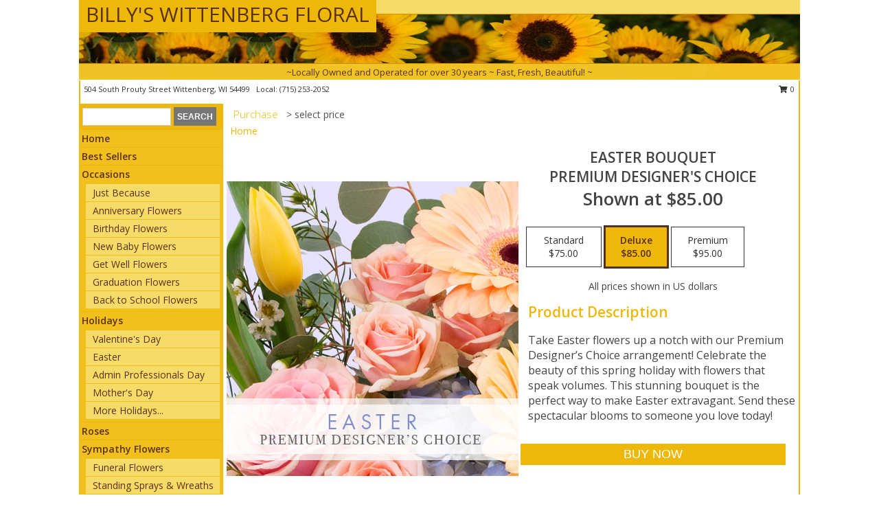

--- FILE ---
content_type: text/html; charset=UTF-8
request_url: https://www.wittenbergflorist.com/product/pdc10120420/easter-bouquet
body_size: 13977
content:
		<!DOCTYPE html>
		<html xmlns="http://www.w3.org/1999/xhtml" xml:lang="en" lang="en" xmlns:fb="http://www.facebook.com/2008/fbml">
		<head>
			<title>Easter Bouquet Premium Designer's Choice in Wittenberg, WI - BILLY'S WITTENBERG FLORAL</title>
            <meta http-equiv="Content-Type" content="text/html; charset=UTF-8" />
            <meta name="description" content = "Take Easter flowers up a notch with our Premium Designer’s Choice arrangement! Celebrate the beauty of this spring holiday with flowers that speak volumes. This stunning bouquet is the perfect way to make Easter extravagant. Send these spectacular blooms to someone you love today! Order Easter Bouquet Premium Designer&#039;s Choice from BILLY&#039;S WITTENBERG FLORAL - Wittenberg, WI Florist &amp; Flower Shop." />
            <meta name="keywords" content = "BILLY&#039;S WITTENBERG FLORAL, Easter Bouquet Premium Designer&#039;s Choice, Wittenberg, WI, Wisconsin" />

            <meta property="og:title" content="BILLY&#039;S WITTENBERG FLORAL" />
            <meta property="og:description" content="Take Easter flowers up a notch with our Premium Designer’s Choice arrangement! Celebrate the beauty of this spring holiday with flowers that speak volumes. This stunning bouquet is the perfect way to make Easter extravagant. Send these spectacular blooms to someone you love today! Order Easter Bouquet Premium Designer&#039;s Choice from BILLY&#039;S WITTENBERG FLORAL - Wittenberg, WI Florist &amp; Flower Shop." />
            <meta property="og:type" content="company" />
            <meta property="og:url" content="https://www.wittenbergflorist.com/product/pdc10120420/easter-bouquet" />
            <meta property="og:site_name" content="BILLY&#039;S WITTENBERG FLORAL" >
            <meta property="og:image" content="https://cdn.myfsn.com/flowerdatabase/e/easter-bouquet-premium-designers-choice-PDC10120420.425.jpg">
            <meta property="og:image:secure_url" content="https://cdn.myfsn.com/flowerdatabase/e/easter-bouquet-premium-designers-choice-PDC10120420.425.jpg" >
            <meta property="fb:admins" content="1379470747" />
            <meta name="viewport" content="width=device-width, initial-scale=1">
            <link rel="apple-touch-icon" href="https://cdn.myfsn.com/myfsn/images/touch-icons/apple-touch-icon.png" />
            <link rel="apple-touch-icon" sizes="120x120" href="https://cdn.myfsn.com/myfsn/images/touch-icons/apple-touch-icon-120x120.png" />
            <link rel="apple-touch-icon" sizes="152x152" href="https://cdn.myfsn.com/myfsn/images/touch-icons/apple-touch-icon-152x152.png" />
            <link rel="apple-touch-icon" sizes="167x167" href="https://cdn.myfsn.com/myfsn/images/touch-icons/apple-touch-icon-167x167.png" />
            <link rel="apple-touch-icon" sizes="180x180" href="https://cdn.myfsn.com/myfsn/images/touch-icons/apple-touch-icon-180x180.png" />
            <link rel="icon" sizes="192x192" href="https://cdn.myfsn.com/myfsn/images/touch-icons/touch-icon-192x192.png">
			<link href="https://fonts.googleapis.com/css?family=Open+Sans:300,400,600&display=swap" rel="stylesheet" media="print" onload="this.media='all'; this.onload=null;" type="text/css">
			<link href="https://cdn.myfsn.com/js/jquery/slicknav/slicknav.min.css" rel="stylesheet" media="print" onload="this.media='all'; this.onload=null;" type="text/css">
			<link href="https://cdn.myfsn.com/js/jquery/jquery-ui-1.13.1-myfsn/jquery-ui.min.css" rel="stylesheet" media="print" onload="this.media='all'; this.onload=null;" type="text/css">
			<link href="https://cdn.myfsn.com/css/myfsn/base.css?v=191" rel="stylesheet" type="text/css">
			            <link rel="stylesheet" href="https://cdnjs.cloudflare.com/ajax/libs/font-awesome/5.15.4/css/all.min.css" media="print" onload="this.media='all'; this.onload=null;" type="text/css" integrity="sha384-DyZ88mC6Up2uqS4h/KRgHuoeGwBcD4Ng9SiP4dIRy0EXTlnuz47vAwmeGwVChigm" crossorigin="anonymous">
            <link href="https://cdn.myfsn.com/css/myfsn/templates/standard/standard.css.php?v=191&color=yellowdk" rel="stylesheet" type="text/css" />            <link href="https://cdn.myfsn.com/css/myfsn/stylesMobile.css.php?v=191&solidColor1=535353&solidColor2=535353&pattern=florish-bg.png&multiColor=0&color=yellowdk&template=standardTemplate" rel="stylesheet" type="text/css" media="(max-width: 974px)">

            <link rel="stylesheet" href="https://cdn.myfsn.com/js/myfsn/front-end-dist/assets/layout-classic-Cq4XolPY.css" />
<link rel="modulepreload" href="https://cdn.myfsn.com/js/myfsn/front-end-dist/assets/layout-classic-V2NgZUhd.js" />
<script type="module" src="https://cdn.myfsn.com/js/myfsn/front-end-dist/assets/layout-classic-V2NgZUhd.js"></script>

            			<link rel="canonical" href="" />
			<script type="text/javascript" src="https://cdn.myfsn.com/js/jquery/jquery-3.6.0.min.js"></script>
                            <script type="text/javascript" src="https://cdn.myfsn.com/js/jquery/jquery-migrate-3.3.2.min.js"></script>
            
            <script defer type="text/javascript" src="https://cdn.myfsn.com/js/jquery/jquery-ui-1.13.1-myfsn/jquery-ui.min.js"></script>
            <script> jQuery.noConflict(); $j = jQuery; </script>
            <script>
                var _gaq = _gaq || [];
            </script>

			<script type="text/javascript" src="https://cdn.myfsn.com/js/jquery/slicknav/jquery.slicknav.min.js"></script>
			<script defer type="text/javascript" src="https://cdn.myfsn.com/js/myfsnProductInfo.js?v=191"></script>

        <!-- Upgraded to XHR based Google Analytics Code -->
                <script async src="https://www.googletagmanager.com/gtag/js?id=G-3XVXRT44YW"></script>
        <script>
            window.dataLayer = window.dataLayer || [];
            function gtag(){dataLayer.push(arguments);}
            gtag('js', new Date());

                            gtag('config', 'G-3XVXRT44YW');
                                gtag('config', 'G-EMLZ5PGJB1');
                        </script>
                    <script>
				function toggleHolidays(){
					$j(".hiddenHoliday").toggle();
				}
				
				function ping_url(a) {
					try { $j.ajax({ url: a, type: 'POST' }); }
					catch(ex) { }
					return true;
				}
				
				$j(function(){
					$j(".cartCount").append($j(".shoppingCartLink>a").text());
				});

			</script>
            <script type="text/javascript">
    (function(c,l,a,r,i,t,y){
        c[a]=c[a]||function(){(c[a].q=c[a].q||[]).push(arguments)};
        t=l.createElement(r);t.async=1;t.src="https://www.clarity.ms/tag/"+i;
        y=l.getElementsByTagName(r)[0];y.parentNode.insertBefore(t,y);
    })(window, document, "clarity", "script", "mm7oi336t7");
</script>            <script type="application/ld+json">{"@context":"https:\/\/schema.org","@type":"LocalBusiness","@id":"https:\/\/www.wittenbergflorist.com","name":"BILLY'S WITTENBERG FLORAL","telephone":"7152532052","email":"billyswittenbergfloral@gmail.com","url":"https:\/\/www.wittenbergflorist.com","priceRange":"35 - 700","address":{"@type":"PostalAddress","streetAddress":"504 South Prouty Street","addressLocality":"Wittenberg","addressRegion":"WI","postalCode":"54499","addressCountry":"USA"},"geo":{"@type":"GeoCoordinates","latitude":"44.82280","longitude":"-89.16900"},"image":"https:\/\/cdn.atwilltech.com\/myfsn\/images\/touch-icons\/touch-icon-192x192.png","openingHoursSpecification":[{"@type":"OpeningHoursSpecification","dayOfWeek":"Monday","opens":"09:00:00","closes":"17:00:00"},{"@type":"OpeningHoursSpecification","dayOfWeek":"Tuesday","opens":"09:00:00","closes":"17:00:00"},{"@type":"OpeningHoursSpecification","dayOfWeek":"Wednesday","opens":"09:00:00","closes":"17:00:00"},{"@type":"OpeningHoursSpecification","dayOfWeek":"Thursday","opens":"09:00:00","closes":"17:00:00"},{"@type":"OpeningHoursSpecification","dayOfWeek":"Friday","opens":"09:00:00","closes":"17:00:00"},{"@type":"OpeningHoursSpecification","dayOfWeek":"Saturday","opens":"09:00:00","closes":"12:00:00"},{"@type":"OpeningHoursSpecification","dayOfWeek":"Sunday","opens":"00:00","closes":"00:00"}],"specialOpeningHoursSpecification":[],"sameAs":["https:\/\/www.facebook.com\/wittenberg.floral.5","https:\/\/maps.app.goo.gl\/RXD1hR3FLnBxKvV97","https:\/\/www.yelp.com\/biz\/billys-wittenberg-floral-wittenberg"],"areaServed":{"@type":"Place","name":["Birnamwood","Bowler","Hatley","Tigerton","Wausau","Wittenberg"]}}</script>            <script type="application/ld+json">{"@context":"https:\/\/schema.org","@type":"Service","serviceType":"Florist","provider":{"@type":"LocalBusiness","@id":"https:\/\/www.wittenbergflorist.com"}}</script>            <script type="application/ld+json">{"@context":"https:\/\/schema.org","@type":"BreadcrumbList","name":"Site Map","itemListElement":[{"@type":"ListItem","position":1,"item":{"name":"Home","@id":"https:\/\/www.wittenbergflorist.com\/"}},{"@type":"ListItem","position":2,"item":{"name":"Best Sellers","@id":"https:\/\/www.wittenbergflorist.com\/best-sellers.php"}},{"@type":"ListItem","position":3,"item":{"name":"Occasions","@id":"https:\/\/www.wittenbergflorist.com\/all_occasions.php"}},{"@type":"ListItem","position":4,"item":{"name":"Just Because","@id":"https:\/\/www.wittenbergflorist.com\/any_occasion.php"}},{"@type":"ListItem","position":5,"item":{"name":"Anniversary Flowers","@id":"https:\/\/www.wittenbergflorist.com\/anniversary.php"}},{"@type":"ListItem","position":6,"item":{"name":"Birthday Flowers","@id":"https:\/\/www.wittenbergflorist.com\/birthday.php"}},{"@type":"ListItem","position":7,"item":{"name":"New Baby Flowers","@id":"https:\/\/www.wittenbergflorist.com\/new_baby.php"}},{"@type":"ListItem","position":8,"item":{"name":"Get Well Flowers","@id":"https:\/\/www.wittenbergflorist.com\/get_well.php"}},{"@type":"ListItem","position":9,"item":{"name":"Graduation Flowers","@id":"https:\/\/www.wittenbergflorist.com\/graduation-flowers"}},{"@type":"ListItem","position":10,"item":{"name":"Back to School Flowers","@id":"https:\/\/www.wittenbergflorist.com\/back-to-school-flowers"}},{"@type":"ListItem","position":11,"item":{"name":"Holidays","@id":"https:\/\/www.wittenbergflorist.com\/holidays.php"}},{"@type":"ListItem","position":12,"item":{"name":"Valentine's Day","@id":"https:\/\/www.wittenbergflorist.com\/valentines-day-flowers.php"}},{"@type":"ListItem","position":13,"item":{"name":"Easter","@id":"https:\/\/www.wittenbergflorist.com\/easter-flowers.php"}},{"@type":"ListItem","position":14,"item":{"name":"Admin Professionals Day","@id":"https:\/\/www.wittenbergflorist.com\/admin-professionals-day-flowers.php"}},{"@type":"ListItem","position":15,"item":{"name":"Mother's Day","@id":"https:\/\/www.wittenbergflorist.com\/mothers-day-flowers.php"}},{"@type":"ListItem","position":16,"item":{"name":"Father's Day","@id":"https:\/\/www.wittenbergflorist.com\/fathers-day-flowers.php"}},{"@type":"ListItem","position":17,"item":{"name":"Rosh Hashanah","@id":"https:\/\/www.wittenbergflorist.com\/rosh-hashanah.php"}},{"@type":"ListItem","position":18,"item":{"name":"Grandparents Day","@id":"https:\/\/www.wittenbergflorist.com\/grandparents-day-flowers.php"}},{"@type":"ListItem","position":19,"item":{"name":"Thanksgiving (CAN)","@id":"https:\/\/www.wittenbergflorist.com\/thanksgiving-flowers-can.php"}},{"@type":"ListItem","position":20,"item":{"name":"National Boss Day","@id":"https:\/\/www.wittenbergflorist.com\/national-boss-day"}},{"@type":"ListItem","position":21,"item":{"name":"Sweetest Day","@id":"https:\/\/www.wittenbergflorist.com\/holidays.php\/sweetest-day"}},{"@type":"ListItem","position":22,"item":{"name":"Halloween","@id":"https:\/\/www.wittenbergflorist.com\/halloween-flowers.php"}},{"@type":"ListItem","position":23,"item":{"name":"Thanksgiving (USA)","@id":"https:\/\/www.wittenbergflorist.com\/thanksgiving-flowers-usa.php"}},{"@type":"ListItem","position":24,"item":{"name":"Christmas","@id":"https:\/\/www.wittenbergflorist.com\/christmas-flowers.php"}},{"@type":"ListItem","position":25,"item":{"name":"Roses","@id":"https:\/\/www.wittenbergflorist.com\/roses.php"}},{"@type":"ListItem","position":26,"item":{"name":"Sympathy Flowers","@id":"https:\/\/www.wittenbergflorist.com\/sympathy-flowers"}},{"@type":"ListItem","position":27,"item":{"name":"Funeral Flowers","@id":"https:\/\/www.wittenbergflorist.com\/sympathy.php"}},{"@type":"ListItem","position":28,"item":{"name":"Standing Sprays & Wreaths","@id":"https:\/\/www.wittenbergflorist.com\/sympathy-flowers\/standing-sprays"}},{"@type":"ListItem","position":29,"item":{"name":"Casket Flowers","@id":"https:\/\/www.wittenbergflorist.com\/sympathy-flowers\/casket-flowers"}},{"@type":"ListItem","position":30,"item":{"name":"Sympathy Arrangements","@id":"https:\/\/www.wittenbergflorist.com\/sympathy-flowers\/sympathy-arrangements"}},{"@type":"ListItem","position":31,"item":{"name":"Cremation and Memorial","@id":"https:\/\/www.wittenbergflorist.com\/sympathy-flowers\/cremation-and-memorial"}},{"@type":"ListItem","position":32,"item":{"name":"For The Home","@id":"https:\/\/www.wittenbergflorist.com\/sympathy-flowers\/for-the-home"}},{"@type":"ListItem","position":33,"item":{"name":"Plants","@id":"https:\/\/www.wittenbergflorist.com\/plants.php"}},{"@type":"ListItem","position":34,"item":{"name":"Seasonal","@id":"https:\/\/www.wittenbergflorist.com\/seasonal.php"}},{"@type":"ListItem","position":35,"item":{"name":"Winter Flowers","@id":"https:\/\/www.wittenbergflorist.com\/winter-flowers.php"}},{"@type":"ListItem","position":36,"item":{"name":"Spring Flowers","@id":"https:\/\/www.wittenbergflorist.com\/spring-flowers.php"}},{"@type":"ListItem","position":37,"item":{"name":"Summer Flowers","@id":"https:\/\/www.wittenbergflorist.com\/summer-flowers.php"}},{"@type":"ListItem","position":38,"item":{"name":"Fall Flowers","@id":"https:\/\/www.wittenbergflorist.com\/fall-flowers.php"}},{"@type":"ListItem","position":39,"item":{"name":"Modern\/Tropical Designs","@id":"https:\/\/www.wittenbergflorist.com\/high-styles"}},{"@type":"ListItem","position":40,"item":{"name":"Wedding Flowers","@id":"https:\/\/www.wittenbergflorist.com\/wedding-flowers"}},{"@type":"ListItem","position":41,"item":{"name":"Wedding Bouquets","@id":"https:\/\/www.wittenbergflorist.com\/wedding-bouquets"}},{"@type":"ListItem","position":42,"item":{"name":"Wedding Party Flowers","@id":"https:\/\/www.wittenbergflorist.com\/wedding-party-flowers"}},{"@type":"ListItem","position":43,"item":{"name":"Reception Flowers","@id":"https:\/\/www.wittenbergflorist.com\/reception-flowers"}},{"@type":"ListItem","position":44,"item":{"name":"Ceremony Flowers","@id":"https:\/\/www.wittenbergflorist.com\/ceremony-flowers"}},{"@type":"ListItem","position":45,"item":{"name":"Patriotic Flowers","@id":"https:\/\/www.wittenbergflorist.com\/patriotic-flowers"}},{"@type":"ListItem","position":46,"item":{"name":"Prom Flowers","@id":"https:\/\/www.wittenbergflorist.com\/prom-flowers"}},{"@type":"ListItem","position":47,"item":{"name":"Corsages","@id":"https:\/\/www.wittenbergflorist.com\/prom-flowers\/corsages"}},{"@type":"ListItem","position":48,"item":{"name":"Boutonnieres","@id":"https:\/\/www.wittenbergflorist.com\/prom-flowers\/boutonnieres"}},{"@type":"ListItem","position":49,"item":{"name":"Hairpieces & Handheld Bouquets","@id":"https:\/\/www.wittenbergflorist.com\/prom-flowers\/hairpieces-handheld-bouquets"}},{"@type":"ListItem","position":50,"item":{"name":"En Espa\u00f1ol","@id":"https:\/\/www.wittenbergflorist.com\/en-espanol.php"}},{"@type":"ListItem","position":51,"item":{"name":"Love & Romance","@id":"https:\/\/www.wittenbergflorist.com\/love-romance"}},{"@type":"ListItem","position":52,"item":{"name":"About Us","@id":"https:\/\/www.wittenbergflorist.com\/about_us.php"}},{"@type":"ListItem","position":53,"item":{"name":"Luxury","@id":"https:\/\/www.wittenbergflorist.com\/luxury"}},{"@type":"ListItem","position":54,"item":{"name":"Reviews","@id":"https:\/\/www.wittenbergflorist.com\/reviews.php"}},{"@type":"ListItem","position":55,"item":{"name":"Custom Orders","@id":"https:\/\/www.wittenbergflorist.com\/custom_orders.php"}},{"@type":"ListItem","position":56,"item":{"name":"Special Offers","@id":"https:\/\/www.wittenbergflorist.com\/special_offers.php"}},{"@type":"ListItem","position":57,"item":{"name":"Contact Us","@id":"https:\/\/www.wittenbergflorist.com\/contact_us.php"}},{"@type":"ListItem","position":58,"item":{"name":"Flower Delivery","@id":"https:\/\/www.wittenbergflorist.com\/flower-delivery.php"}},{"@type":"ListItem","position":59,"item":{"name":"Funeral Home Flower Delivery","@id":"https:\/\/www.wittenbergflorist.com\/funeral-home-delivery.php"}},{"@type":"ListItem","position":60,"item":{"name":"Hospital Flower Delivery","@id":"https:\/\/www.wittenbergflorist.com\/hospital-delivery.php"}},{"@type":"ListItem","position":61,"item":{"name":"Site Map","@id":"https:\/\/www.wittenbergflorist.com\/site_map.php"}},{"@type":"ListItem","position":62,"item":{"name":"COVID-19-Update","@id":"https:\/\/www.wittenbergflorist.com\/covid-19-update"}},{"@type":"ListItem","position":63,"item":{"name":"Pricing & Substitution Policy","@id":"https:\/\/www.wittenbergflorist.com\/pricing-substitution-policy"}}]}</script>		</head>
		<body>
        		<div id="wrapper" class="js-nav-popover-boundary">
        <button onclick="window.location.href='#content'" class="skip-link">Skip to Main Content</button>
		<div style="font-size:22px;padding-top:1rem;display:none;" class='topMobileLink topMobileLeft'>
			<a style="text-decoration:none;display:block; height:45px;" onclick="return ping_url('/request/trackPhoneClick.php?clientId=332706&number=7152532052');" href="tel:+1-715-253-2052">
				<span style="vertical-align: middle;" class="fas fa-mobile fa-2x"></span>
					<span>(715) 253-2052</span>
			</a>
		</div>
		<div style="font-size:22px;padding-top:1rem;display:none;" class='topMobileLink topMobileRight'>
			<a href="#" onclick="$j('.shoppingCartLink').submit()" role="button" class='hoverLink' aria-label="View Items in Cart" style='font-weight: normal;
				text-decoration: none; font-size:22px;display:block; height:45px;'>
				<span style='padding-right:15px;' class='fa fa-shopping-cart fa-lg' aria-hidden='true'></span>
                <span class='cartCount' style='text-transform: none;'></span>
            </a>
		</div>
        <header><div class='socHeaderMsg'></div>		<div id="header">
			<div id="flowershopInfo">
				<div id="infoText">
					<h1 id="title"><a tabindex="1" href="https://www.wittenbergflorist.com">BILLY'S WITTENBERG FLORAL</a></h1>
				</div>
			</div>
			<div id="tagline">~Locally Owned and Operated for over 30 years ~ Fast, Fresh, Beautiful! ~</div>
		</div>	<div style="clear:both"></div>
		<div id="address">
		            <div style="float: right">
                <form class="shoppingCartLink" action="https://www.wittenbergflorist.com/Shopping_Cart.php" method="post" style="display:inline-block;">
                <input type="hidden" name="cartId" value="">
                <input type="hidden" name="sessionId" value="">
                <input type="hidden" name="shop_id" value="7152532052">
                <input type="hidden" name="order_src" value="">
                <input type="hidden" name="url_promo" value="">
                    <a href="#" class="shoppingCartText" onclick="$j('.shoppingCartLink').submit()" role="button" aria-label="View Items in Cart">
                    <span class="fa fa-shopping-cart fa-fw" aria-hidden="true"></span>
                    0                    </a>
                </form>
            </div>
                    <div style="float:left;">
            <span><span>504 South Prouty Street </span><span>Wittenberg</span>, <span class="region">WI</span> <span class="postal-code">54499</span></span>            <span>&nbsp Local: </span>        <a  class="phoneNumberLink" href='tel: +1-715-253-2052' aria-label="Call local number: +1-715-253-2052"
            onclick="return ping_url('/request/trackPhoneClick.php?clientId=332706&number=7152532052');" >
            (715) 253-2052        </a>
                    </div>
				<div style="clear:both"></div>
		</div>
		<div style="clear:both"></div>
		</header>			<div class="contentNavWrapper">
			<div id="navigation">
								<div class="navSearch">
										<form action="https://www.wittenbergflorist.com/search_site.php" method="get" role="search" aria-label="Product">
						<input type="text" class="myFSNSearch" aria-label="Product Search" title='Product Search' name="myFSNSearch" value="" >
						<input type="submit" value="SEARCH">
					</form>
									</div>
								<div style="clear:both"></div>
                <nav aria-label="Site">
                    <ul id="mainMenu">
                    <li class="hideForFull">
                        <a class='mobileDialogLink' onclick="return ping_url('/request/trackPhoneClick.php?clientId=332706&number=7152532052');" href="tel:+1-715-253-2052">
                            <span style="vertical-align: middle;" class="fas fa-mobile fa-2x"></span>
                            <span>(715) 253-2052</span>
                        </a>
                    </li>
                    <li class="hideForFull">
                        <div class="mobileNavSearch">
                                                        <form id="mobileSearchForm" action="https://www.wittenbergflorist.com/search_site.php" method="get" role="search" aria-label="Product">
                                <input type="text" title='Product Search' aria-label="Product Search" class="myFSNSearch" name="myFSNSearch">
                                <img style="width:32px;display:inline-block;vertical-align:middle;cursor:pointer" src="https://cdn.myfsn.com/myfsn/images/mag-glass.png" alt="search" onclick="$j('#mobileSearchForm').submit()">
                            </form>
                                                    </div>
                    </li>

                    <li><a href="https://www.wittenbergflorist.com/" title="Home" style="text-decoration: none;">Home</a></li><li><a href="https://www.wittenbergflorist.com/best-sellers.php" title="Best Sellers" style="text-decoration: none;">Best Sellers</a></li><li><a href="https://www.wittenbergflorist.com/all_occasions.php" title="Occasions" style="text-decoration: none;">Occasions</a><ul><li><a href="https://www.wittenbergflorist.com/any_occasion.php" title="Just Because">Just Because</a></li>
<li><a href="https://www.wittenbergflorist.com/anniversary.php" title="Anniversary Flowers">Anniversary Flowers</a></li>
<li><a href="https://www.wittenbergflorist.com/birthday.php" title="Birthday Flowers">Birthday Flowers</a></li>
<li><a href="https://www.wittenbergflorist.com/new_baby.php" title="New Baby Flowers">New Baby Flowers</a></li>
<li><a href="https://www.wittenbergflorist.com/get_well.php" title="Get Well Flowers">Get Well Flowers</a></li>
<li><a href="https://www.wittenbergflorist.com/graduation-flowers" title="Graduation Flowers">Graduation Flowers</a></li>
<li><a href="https://www.wittenbergflorist.com/back-to-school-flowers" title="Back to School Flowers">Back to School Flowers</a></li>
</ul></li><li><a href="https://www.wittenbergflorist.com/holidays.php" title="Holidays" style="text-decoration: none;">Holidays</a><ul><li><a href="https://www.wittenbergflorist.com/valentines-day-flowers.php" title="Valentine's Day">Valentine's Day</a></li>
<li><a href="https://www.wittenbergflorist.com/easter-flowers.php" title="Easter">Easter</a></li>
<li><a href="https://www.wittenbergflorist.com/admin-professionals-day-flowers.php" title="Admin Professionals Day">Admin Professionals Day</a></li>
<li><a href="https://www.wittenbergflorist.com/mothers-day-flowers.php" title="Mother's Day">Mother's Day</a></li>
<li><a role='button' name='holidays' href='javascript:' onclick='toggleHolidays()' title="Holidays">More Holidays...</a></li>
<li class="hiddenHoliday"><a href="https://www.wittenbergflorist.com/fathers-day-flowers.php"  title="Father's Day">Father's Day</a></li>
<li class="hiddenHoliday"><a href="https://www.wittenbergflorist.com/rosh-hashanah.php"  title="Rosh Hashanah">Rosh Hashanah</a></li>
<li class="hiddenHoliday"><a href="https://www.wittenbergflorist.com/grandparents-day-flowers.php"  title="Grandparents Day">Grandparents Day</a></li>
<li class="hiddenHoliday"><a href="https://www.wittenbergflorist.com/thanksgiving-flowers-can.php"  title="Thanksgiving (CAN)">Thanksgiving (CAN)</a></li>
<li class="hiddenHoliday"><a href="https://www.wittenbergflorist.com/national-boss-day"  title="National Boss Day">National Boss Day</a></li>
<li class="hiddenHoliday"><a href="https://www.wittenbergflorist.com/holidays.php/sweetest-day"  title="Sweetest Day">Sweetest Day</a></li>
<li class="hiddenHoliday"><a href="https://www.wittenbergflorist.com/halloween-flowers.php"  title="Halloween">Halloween</a></li>
<li class="hiddenHoliday"><a href="https://www.wittenbergflorist.com/thanksgiving-flowers-usa.php"  title="Thanksgiving (USA)">Thanksgiving (USA)</a></li>
<li class="hiddenHoliday"><a href="https://www.wittenbergflorist.com/christmas-flowers.php"  title="Christmas">Christmas</a></li>
</ul></li><li><a href="https://www.wittenbergflorist.com/roses.php" title="Roses" style="text-decoration: none;">Roses</a></li><li><a href="https://www.wittenbergflorist.com/sympathy-flowers" title="Sympathy Flowers" style="text-decoration: none;">Sympathy Flowers</a><ul><li><a href="https://www.wittenbergflorist.com/sympathy.php" title="Funeral Flowers">Funeral Flowers</a></li>
<li><a href="https://www.wittenbergflorist.com/sympathy-flowers/standing-sprays" title="Standing Sprays & Wreaths">Standing Sprays & Wreaths</a></li>
<li><a href="https://www.wittenbergflorist.com/sympathy-flowers/casket-flowers" title="Casket Flowers">Casket Flowers</a></li>
<li><a href="https://www.wittenbergflorist.com/sympathy-flowers/sympathy-arrangements" title="Sympathy Arrangements">Sympathy Arrangements</a></li>
<li><a href="https://www.wittenbergflorist.com/sympathy-flowers/cremation-and-memorial" title="Cremation and Memorial">Cremation and Memorial</a></li>
<li><a href="https://www.wittenbergflorist.com/sympathy-flowers/for-the-home" title="For The Home">For The Home</a></li>
</ul></li><li><a href="https://www.wittenbergflorist.com/plants.php" title="Plants" style="text-decoration: none;">Plants</a></li><li><a href="https://www.wittenbergflorist.com/seasonal.php" title="Seasonal" style="text-decoration: none;">Seasonal</a><ul><li><a href="https://www.wittenbergflorist.com/winter-flowers.php" title="Winter Flowers">Winter Flowers</a></li>
<li><a href="https://www.wittenbergflorist.com/spring-flowers.php" title="Spring Flowers">Spring Flowers</a></li>
<li><a href="https://www.wittenbergflorist.com/summer-flowers.php" title="Summer Flowers">Summer Flowers</a></li>
<li><a href="https://www.wittenbergflorist.com/fall-flowers.php" title="Fall Flowers">Fall Flowers</a></li>
</ul></li><li><a href="https://www.wittenbergflorist.com/high-styles" title="Modern/Tropical Designs" style="text-decoration: none;">Modern/Tropical Designs</a></li><li><a href="https://www.wittenbergflorist.com/wedding-flowers" title="Wedding Flowers" style="text-decoration: none;">Wedding Flowers</a></li><li><a href="https://www.wittenbergflorist.com/wedding-bouquets" title="Wedding Bouquets" style="text-decoration: none;">Wedding Bouquets</a></li><li><a href="https://www.wittenbergflorist.com/wedding-party-flowers" title="Wedding Party Flowers" style="text-decoration: none;">Wedding Party Flowers</a></li><li><a href="https://www.wittenbergflorist.com/reception-flowers" title="Reception Flowers" style="text-decoration: none;">Reception Flowers</a></li><li><a href="https://www.wittenbergflorist.com/ceremony-flowers" title="Ceremony Flowers" style="text-decoration: none;">Ceremony Flowers</a></li><li><a href="https://www.wittenbergflorist.com/patriotic-flowers" title="Patriotic Flowers" style="text-decoration: none;">Patriotic Flowers</a></li><li><a href="https://www.wittenbergflorist.com/prom-flowers" title="Prom Flowers" style="text-decoration: none;">Prom Flowers</a><ul><li><a href="https://www.wittenbergflorist.com/prom-flowers/corsages" title="Corsages">Corsages</a></li>
<li><a href="https://www.wittenbergflorist.com/prom-flowers/boutonnieres" title="Boutonnieres">Boutonnieres</a></li>
<li><a href="https://www.wittenbergflorist.com/prom-flowers/hairpieces-handheld-bouquets" title="Hairpieces & Handheld Bouquets">Hairpieces & Handheld Bouquets</a></li>
</ul></li><li><a href="https://www.wittenbergflorist.com/en-espanol.php" title="En Español" style="text-decoration: none;">En Español</a></li><li><a href="https://www.wittenbergflorist.com/love-romance" title="Love & Romance" style="text-decoration: none;">Love & Romance</a></li><li><a href="https://www.wittenbergflorist.com/about_us.php" title="About Us" style="text-decoration: none;">About Us</a></li><li><a href="https://www.wittenbergflorist.com/luxury" title="Luxury" style="text-decoration: none;">Luxury</a></li><li><a href="https://www.wittenbergflorist.com/custom_orders.php" title="Custom Orders" style="text-decoration: none;">Custom Orders</a></li><li><a href="https://www.wittenbergflorist.com/covid-19-update" title="COVID-19-Update" style="text-decoration: none;">COVID-19-Update</a></li><li><a href="https://www.wittenbergflorist.com/pricing-substitution-policy" title="Pricing & Substitution Policy" style="text-decoration: none;">Pricing & Substitution Policy</a></li>                    </ul>
                </nav>
			<div style='margin-top:10px;margin-bottom:10px'></div></div>        <script>
            gtag('event', 'view_item', {
                currency: "USD",
                value: 85,
                items: [
                    {
                        item_id: "PDC10120420",
                        item_name: "Easter Bouquet",
                        item_category: "Premium Designer's Choice",
                        price: 85,
                        quantity: 1
                    }
                ]
            });
        </script>
        
    <main id="content">
        <div id="pageTitle">Purchase</div>
        <div id="subTitle" style="color:#535353">&gt; select price</div>
        <div class='breadCrumb'> <a href="https://www.wittenbergflorist.com/" title="Home">Home</a></div> <!-- Begin Feature -->

                        <style>
                #footer {
                    float:none;
                    margin: auto;
                    width: 1050px;
                    background-color: #ffffff;
                }
                .contentNavWrapper {
                    overflow: auto;
                }
                </style>
                        <div>
            <script type="application/ld+json">{"@context":"https:\/\/schema.org","@type":"Product","name":"EASTER BOUQUET","brand":{"@type":"Brand","name":"BILLY'S WITTENBERG FLORAL"},"image":"https:\/\/cdn.myfsn.com\/flowerdatabase\/e\/easter-bouquet-premium-designers-choice-PDC10120420.300.jpg","description":"Take Easter flowers up a notch with our Premium Designer\u2019s Choice arrangement! Celebrate the beauty of this spring holiday with flowers that speak volumes. This stunning bouquet is the perfect way to make Easter extravagant. Send these spectacular blooms to someone you love today!","mpn":"PDC10120420","sku":"PDC10120420","offers":[{"@type":"AggregateOffer","lowPrice":"75.00","highPrice":"95.00","priceCurrency":"USD","offerCount":"1"},{"@type":"Offer","price":"75.00","url":"95.00","priceCurrency":"USD","availability":"https:\/\/schema.org\/InStock","priceValidUntil":"2100-12-31"}]}</script>            <div id="newInfoPageProductWrapper">
            <div id="newProductInfoLeft" class="clearFix">
            <div class="image">
                                <img class="norightclick productPageImage"
                                    width="365"
                    height="442"
                                src="https://cdn.myfsn.com/flowerdatabase/e/easter-bouquet-premium-designers-choice-PDC10120420.425.jpg"
                alt="Easter Bouquet Premium Designer's Choice" />
                </div>
            </div>
            <div id="newProductInfoRight" class="clearFix">
                <form action="https://www.wittenbergflorist.com/Add_Product.php" method="post">
                    <input type="hidden" name="strPhotoID" value="PDC10120420">
                    <input type="hidden" name="page_id" value="">
                    <input type="hidden" name="shop_id" value="">
                    <input type="hidden" name="src" value="">
                    <input type="hidden" name="url_promo" value="">
                    <div id="productNameInfo">
                        <div style="font-size: 21px; font-weight: 900">
                            EASTER BOUQUET<BR/>PREMIUM DESIGNER'S CHOICE
                        </div>
                                                <div id="price-indicator"
                             style="font-size: 26px; font-weight: 900">
                            Shown at $85.00                        </div>
                                            </div>
                    <br>

                            <div class="flexContainer" id="newProductPricingInfoContainer">
                <br>
                <div id="newProductPricingInfoContainerInner">

                    <div class="price-flexbox" id="purchaseOptions">
                                                    <span class="price-radio-span">
                                <label for="fsn-id-0"
                                       class="price-label productHover ">
                                    <input type="radio"
                                           name="price_selected"
                                           data-price="$75.00"
                                           value = "1"
                                           class="price-notice price-button"
                                           id="fsn-id-0"
                                                                                       aria-label="Select pricing $75.00 for standard Premium Designer&#039;s Choice"
                                    >
                                    <span class="gridWrapper">
                                        <span class="light gridTop">Standard</span>
                                        <span class="heavy gridTop">Standard</span>
                                        <span class="light gridBottom">$75.00</span>
                                        <span class="heavy gridBottom">$75.00</span>
                                    </span>
                                </label>
                            </span>
                                                        <span class="price-radio-span">
                                <label for="fsn-id-1"
                                       class="price-label productHover pn-selected">
                                    <input type="radio"
                                           name="price_selected"
                                           data-price="$85.00"
                                           value = "2"
                                           class="price-notice price-button"
                                           id="fsn-id-1"
                                           checked                                            aria-label="Select pricing $85.00 for deluxe Premium Designer&#039;s Choice"
                                    >
                                    <span class="gridWrapper">
                                        <span class="light gridTop">Deluxe</span>
                                        <span class="heavy gridTop">Deluxe</span>
                                        <span class="light gridBottom">$85.00</span>
                                        <span class="heavy gridBottom">$85.00</span>
                                    </span>
                                </label>
                            </span>
                                                        <span class="price-radio-span">
                                <label for="fsn-id-2"
                                       class="price-label productHover ">
                                    <input type="radio"
                                           name="price_selected"
                                           data-price="$95.00"
                                           value = "3"
                                           class="price-notice price-button"
                                           id="fsn-id-2"
                                                                                       aria-label="Select pricing $95.00 for premium Premium Designer&#039;s Choice"
                                    >
                                    <span class="gridWrapper">
                                        <span class="light gridTop">Premium</span>
                                        <span class="heavy gridTop">Premium</span>
                                        <span class="light gridBottom">$95.00</span>
                                        <span class="heavy gridBottom">$95.00</span>
                                    </span>
                                </label>
                            </span>
                                                </div>
                </div>
            </div>
                                <p style="text-align: center">
                        All prices shown in US dollars                        </p>
                        
                                <div id="productDescription" class='descriptionClassic'>
                                    <h2>Product Description</h2>
                    <p style="font-size: 16px;" aria-label="Product Description">
                    Take Easter flowers up a notch with our Premium Designer’s Choice arrangement! Celebrate the beauty of this spring holiday with flowers that speak volumes. This stunning bouquet is the perfect way to make Easter extravagant. Send these spectacular blooms to someone you love today!                    </p>
                                
                <p id="recipeContainer" aria-label="Recipe Content">
                                    </p>
                </div>
                <div id="productPageUrgencyWrapper">
                                </div>
                <div id="productPageBuyButtonWrapper">
                            <style>
            .addToCartButton {
                font-size: 19px;
                background-color: #535353;
                color: white;
                padding: 3px;
                margin-top: 14px;
                cursor: pointer;
                display: block;
                text-decoration: none;
                font-weight: 300;
                width: 100%;
                outline-offset: -10px;
            }
        </style>
        <input type="submit" class="addToCartButton adaOnHoverCustomBackgroundColor adaButtonTextColor" value="Buy Now" aria-label="Buy Easter Bouquet for $85.00" title="Buy Easter Bouquet for $85.00">                </div>
                </form>
            </div>
            </div>
            </div>
                    <script>
                var dateSelectedClass = 'pn-selected';
                $j(function() {
                    $j('.price-notice').on('click', function() {
                        if(!$j(this).parent().hasClass(dateSelectedClass)) {
                            $j('.pn-selected').removeClass(dateSelectedClass);
                            $j(this).parent().addClass(dateSelectedClass);
                            $j('#price-indicator').text('Selected: ' + $j(this).data('price'));
                            if($j('.addToCartButton').length) {
                                const text = $j('.addToCartButton').attr("aria-label").replace(/\$\d+\.\d\d/, $j(this).data("price"));
                                $j('.addToCartButton').attr("aria-label", text);
                                $j('.addToCartButton').attr("title", text);
                            }
                        }
                    });
                });
            </script>
                <div class="clear"></div>
                <h2 id="suggestedProducts" class="suggestProducts">You might also be interested in these arrangements</h2>
        <div style="text-align:center">
            
            <div class="product_new productMedium">
                <div class="prodImageContainerM">
                    <a href="https://www.wittenbergflorist.com/product/pdc1070220/valentines-day-florals" aria-label="View Valentine&#039;s Day Florals Premium Designer&#039;s Choice Info">
                        <img class="productImageMedium"
                                                    width="167"
                            height="203"
                                                src="https://cdn.myfsn.com/flowerdatabase/v/valentines-day-florals-premier-designers-choice-PDC1070220.167.jpg"
                        alt="Valentine&#039;s Day Florals Premium Designer&#039;s Choice"
                        />
                    </a>
                </div>
                <div class="productSubImageText">
                                        <div class='namePriceString'>
                        <span role="heading" aria-level="3" aria-label="VALENTINE&#039;S DAY FLORALS PREMIUM DESIGNER&#039;S CHOICE"
                              style='text-align: left;float: left;text-overflow: ellipsis;
                                width: 67%; white-space: nowrap; overflow: hidden'>VALENTINE'S DAY FLORALS</span>
                        <span style='float: right;text-align: right; width:33%;'> $150.00</span>
                    </div>
                    <div style='clear: both'></div>
                    </div>
                    
                <div class="buttonSection adaOnHoverBackgroundColor">
                    <div style="display: inline-block; text-align: center; height: 100%">
                        <div class="button" style="display: inline-block; font-size: 16px; width: 100%; height: 100%;">
                                                            <a style="height: 100%; width: 100%" class="prodButton adaButtonTextColor" title="Buy Now"
                                   href="https://www.wittenbergflorist.com/Add_Product.php?strPhotoID=PDC1070220&amp;price_selected=2&amp;page_id=16"
                                   aria-label="Buy VALENTINE&#039;S DAY FLORALS Now for  $150.00">
                                    Buy Now                                </a>
                                                        </div>
                    </div>
                </div>
            </div>
            
            <div class="product_new productMedium">
                <div class="prodImageContainerM">
                    <a href="https://www.wittenbergflorist.com/product/va110818/ardent-expressions" aria-label="View Ardent Expressions Bud Vase Info">
                        <img class="productImageMedium"
                                                    width="167"
                            height="203"
                                                src="https://cdn.myfsn.com/flowerdatabase/b/bud-vase-VA110818.167.jpg"
                        alt="Ardent Expressions Bud Vase"
                        />
                    </a>
                </div>
                <div class="productSubImageText">
                                        <div class='namePriceString'>
                        <span role="heading" aria-level="3" aria-label="ARDENT EXPRESSIONS BUD VASE"
                              style='text-align: left;float: left;text-overflow: ellipsis;
                                width: 67%; white-space: nowrap; overflow: hidden'>ARDENT EXPRESSIONS</span>
                        <span style='float: right;text-align: right; width:33%;'> $55.00</span>
                    </div>
                    <div style='clear: both'></div>
                    </div>
                    
                <div class="buttonSection adaOnHoverBackgroundColor">
                    <div style="display: inline-block; text-align: center; height: 100%">
                        <div class="button" style="display: inline-block; font-size: 16px; width: 100%; height: 100%;">
                                                            <a style="height: 100%; width: 100%" class="prodButton adaButtonTextColor" title="Buy Now"
                                   href="https://www.wittenbergflorist.com/Add_Product.php?strPhotoID=VA110818&amp;price_selected=2&amp;page_id=16"
                                   aria-label="Buy ARDENT EXPRESSIONS Now for  $55.00">
                                    Buy Now                                </a>
                                                        </div>
                    </div>
                </div>
            </div>
            
            <div class="product_new productMedium">
                <div class="prodImageContainerM">
                    <a href="https://www.wittenbergflorist.com/product/va92219/pink-n-flirty" aria-label="View Pink N&#039; Flirty Floral Design Info">
                        <img class="productImageMedium"
                                                    width="167"
                            height="203"
                                                src="https://cdn.myfsn.com/flowerdatabase/p/pink-n-flirty-floral-design-VA92219.167.jpg"
                        alt="Pink N&#039; Flirty Floral Design"
                        />
                    </a>
                </div>
                <div class="productSubImageText">
                                        <div class='namePriceString'>
                        <span role="heading" aria-level="3" aria-label="PINK N&#039; FLIRTY FLORAL DESIGN"
                              style='text-align: left;float: left;text-overflow: ellipsis;
                                width: 67%; white-space: nowrap; overflow: hidden'>PINK N' FLIRTY</span>
                        <span style='float: right;text-align: right; width:33%;'> $70.00</span>
                    </div>
                    <div style='clear: both'></div>
                    </div>
                    
                <div class="buttonSection adaOnHoverBackgroundColor">
                    <div style="display: inline-block; text-align: center; height: 100%">
                        <div class="button" style="display: inline-block; font-size: 16px; width: 100%; height: 100%;">
                                                            <a style="height: 100%; width: 100%" class="prodButton adaButtonTextColor" title="Buy Now"
                                   href="https://www.wittenbergflorist.com/Add_Product.php?strPhotoID=VA92219&amp;price_selected=2&amp;page_id=16"
                                   aria-label="Buy PINK N&#039; FLIRTY Now for  $70.00">
                                    Buy Now                                </a>
                                                        </div>
                    </div>
                </div>
            </div>
                    </div>
        <div class="clear"></div>
        <div id="storeInfoPurchaseWide"><br>
            <h2>Substitution Policy</h2>
                <br>
                When you order custom designs, they will be produced as closely as possible to the picture. Please remember that each design is custom made. No two arrangements are exactly alike and color and/or variety substitutions of flowers and containers may be necessary. Prices and availability of seasonal flowers may vary.                <br>
                <br>
                Our professional staff of floral designers are always eager to discuss any special design or product requests. Call us at the number above and we will be glad to assist you with a special request or a timed delivery.        </div>
    </main>
    		<div style="clear:both"></div>
		<div id="footerTagline"></div>
		<div style="clear:both"></div>
		</div>
			<footer id="footer">
			    <!-- delivery area -->
			    <div id="footerDeliveryArea">
					 <h2 id="deliveryAreaText">Flower Delivery To Wittenberg, WI</h2>
			        <div id="footerDeliveryButton">
			            <a href="https://www.wittenbergflorist.com/flower-delivery.php" aria-label="See Where We Deliver">See Delivery Areas</a>
			        </div>
                </div>
                <!-- next 3 divs in footerShopInfo should be put inline -->
                <div id="footerShopInfo">
                    <nav id='footerLinks'  class="shopInfo" aria-label="Footer">
                        <a href='https://www.wittenbergflorist.com/about_us.php'><div><span>About Us</span></div></a><a href='https://www.wittenbergflorist.com/reviews.php'><div><span>Reviews</span></div></a><a href='https://www.wittenbergflorist.com/special_offers.php'><div><span>Special Offers</span></div></a><a href='https://www.wittenbergflorist.com/contact_us.php'><div><span>Contact Us</span></div></a><a href='https://www.wittenbergflorist.com/pricing-substitution-policy'><div><span>Pricing & Substitution Policy</span></div></a><a href='https://www.wittenbergflorist.com/site_map.php'><div><span>Site Map</span></div></a>					</nav>
                    <div id="footerShopHours"  class="shopInfo">
                    <table role="presentation"><tbody><tr><td align='left'><span>
                        <span>Mon</span></span>:</td><td align='left'><span>9:00 AM</span> -</td>
                      <td align='left'><span>5:00 PM</span></td></tr><tr><td align='left'><span>
                        <span>Tue</span></span>:</td><td align='left'><span>9:00 AM</span> -</td>
                      <td align='left'><span>5:00 PM</span></td></tr><tr><td align='left'><span>
                        <span>Wed</span></span>:</td><td align='left'><span>9:00 AM</span> -</td>
                      <td align='left'><span>5:00 PM</span></td></tr><tr><td align='left'><span>
                        <span>Thu</span></span>:</td><td align='left'><span>9:00 AM</span> -</td>
                      <td align='left'><span>5:00 PM</span></td></tr><tr><td align='left'><span>
                        <span>Fri</span></span>:</td><td align='left'><span>9:00 AM</span> -</td>
                      <td align='left'><span>5:00 PM</span></td></tr><tr><td align='left'><span>
                        <span>Sat</span></span>:</td><td align='left'><span>9:00 AM</span> -</td>
                      <td align='left'><span>12:00 PM</span></td></tr><tr><td align='left'><span>
                        <span>Sun</span></span>:</td><td align='left'>Closed</td></tr></tbody></table>        <style>
            .specialHoursDiv {
                margin: 50px 0 30px 0;
            }

            .specialHoursHeading {
                margin: 0;
                font-size: 17px;
            }

            .specialHoursList {
                padding: 0;
                margin-left: 5px;
            }

            .specialHoursList:not(.specialHoursSeeingMore) > :nth-child(n + 6) {
                display: none;
            }

            .specialHoursListItem {
                display: block;
                padding-bottom: 5px;
            }

            .specialHoursTimes {
                display: block;
                padding-left: 5px;
            }

            .specialHoursSeeMore {
                background: none;
                border: none;
                color: inherit;
                cursor: pointer;
                text-decoration: underline;
                text-transform: uppercase;
            }

            @media (max-width: 974px) {
                .specialHoursDiv {
                    margin: 20px 0;
                }
            }
        </style>
                <script>
            'use strict';
            document.addEventListener("DOMContentLoaded", function () {
                const specialHoursSections = document.querySelectorAll(".specialHoursSection");
                /* Accounting for both the normal and mobile sections of special hours */
                specialHoursSections.forEach(section => {
                    const seeMore = section.querySelector(".specialHoursSeeMore");
                    const list = section.querySelector(".specialHoursList");
                    /* Only create the event listeners if we actually show the see more / see less */
                    if (seeMore) {
                        seeMore.addEventListener("click", function (event) {
                            event.preventDefault();
                            if (seeMore.getAttribute('aria-expanded') === 'false') {
                                this.textContent = "See less...";
                                list.classList.add('specialHoursSeeingMore');
                                seeMore.setAttribute('aria-expanded', 'true');
                            } else {
                                this.textContent = "See more...";
                                list.classList.remove('specialHoursSeeingMore');
                                seeMore.setAttribute('aria-expanded', 'false');
                            }
                        });
                    }
                });
            });
        </script>
                            </div>
                    <div id="footerShopAddress"  class="shopInfo">
						<div id='footerAddress'>
							<div class="bold">BILLY'S WITTENBERG FLORAL</div>
							<div class="address"><span class="street-address">504 South Prouty Street<div><span class="locality">Wittenberg</span>, <span class="region">WI</span>. <span class="postal-code">54499</span></div></span></div>							<span style='color: inherit; text-decoration: none'>LOCAL:         <a  class="phoneNumberLink" href='tel: +1-715-253-2052' aria-label="Call local number: +1-715-253-2052"
            onclick="return ping_url('/request/trackPhoneClick.php?clientId=332706&number=7152532052');" >
            (715) 253-2052        </a>
        <span>						</div>
						<br><br>
						<div id='footerWebCurrency'>
							All prices shown in US dollars						</div>
						<br>
						<div>
							<div class="ccIcon" title="American Express"><span class="fab fa-cc-amex fa-2x" aria-hidden="true"></span>
                    <span class="sr-only">American Express</span>
                    <br><span>&nbsp</span>
                  </div><div class="ccIcon" title="Mastercard"><span class="fab fa-cc-mastercard fa-2x" aria-hidden="true"></span>                    
                  <span class="sr-only">MasterCard</span>
                  <br><span>&nbsp</span>
                  </div><div class="ccIcon" title="Visa"><span class="fab fa-cc-visa fa-2x" aria-hidden="true"></span>
                  <span class="sr-only">Visa</span>
                  <br><span>&nbsp</span>
                  </div><div class="ccIcon" title="Discover"><span class="fab fa-cc-discover fa-2x" aria-hidden="true"></span>
                  <span class="sr-only">Discover</span>
                  <br><span>&nbsp</span>
                  </div><br><div class="ccIcon" title="PayPal">
                    <span class="fab fa-cc-paypal fa-2x" aria-hidden="true"></span>
                    <span class="sr-only">PayPal</span>
                  </div>						</div>
                    	<br><br>
                    	<div>
    <img class="trustwaveSealImage" src="https://seal.securetrust.com/seal_image.php?customerId=w6ox8fWieVRIVGcTgYh8RViTFoIBnG&size=105x54&style=normal"
    style="cursor:pointer;"
    onclick="javascript:window.open('https://seal.securetrust.com/cert.php?customerId=w6ox8fWieVRIVGcTgYh8RViTFoIBnG&size=105x54&style=normal', 'c_TW',
    'location=no, toolbar=no, resizable=yes, scrollbars=yes, directories=no, status=no, width=615, height=720'); return false;"
    oncontextmenu="javascript:alert('Copying Prohibited by Law - Trusted Commerce is a Service Mark of Viking Cloud, Inc.'); return false;"
     tabindex="0"
     role="button"
     alt="This site is protected by VikingCloud's Trusted Commerce program"
    title="This site is protected by VikingCloud's Trusted Commerce program" />
</div>                        <br>
                        <div class="text"><kbd>myfsn-asg-2-31.internal</kbd></div>
                    </div>
                </div>

                				<div id="footerSocial">
				<a aria-label="View our Facebook" href="https://www.facebook.com/wittenberg.floral.5" target="_BLANK" style='display:inline;padding:0;margin:0;'><img src="https://cdn.myfsn.com/images/social_media/3-64.png" title="Connect with us on Facebook" width="64" height="64" alt="Connect with us on Facebook"></a>
<a aria-label="View our Google Business Page" href="https://maps.app.goo.gl/RXD1hR3FLnBxKvV97" target="_BLANK" style='display:inline;padding:0;margin:0;'><img src="https://cdn.myfsn.com/images/social_media/29-64.png" title="Connect with us on Google Business Page" width="64" height="64" alt="Connect with us on Google Business Page"></a>
<a aria-label="View our Yelp" href="https://www.yelp.com/biz/billys-wittenberg-floral-wittenberg" target="_BLANK" style='display:inline;padding:0;margin:0;'><img src="https://cdn.myfsn.com/images/social_media/7-64.png" title="Connect with us on Yelp" width="64" height="64" alt="Connect with us on Yelp"></a>
                </div>
                				                	<div class="customLinks">
                    <a rel='noopener' target='_blank' 
                                    href='https://www.fsnfuneralhomes.com/fh/USA/WI/Wittenberg/' 
                                    title='Flower Shop Network Funeral Homes' 
                                    aria-label='Wittenberg, WI Funeral Homes (opens in new window)' 
                                    onclick='return openInNewWindow(this);'>Wittenberg, WI Funeral Homes</a> &vert; <a rel='noopener noreferrer' target='_blank' 
                                    href='https://www.fsnhospitals.com/USA/WI/Wittenberg/' 
                                    title='Flower Shop Network Hospitals' 
                                    aria-label='Wittenberg, WI Hospitals (opens in new window)'
                                    onclick='return openInNewWindow(this);'>Wittenberg, 
                                    WI Hospitals</a> &vert; <a rel='noopener noreferrer' 
                        target='_blank' 
                        aria-label='Wittenberg, WI Wedding Flower Vendors (opens in new window)'
                        title='Wedding and Party Network' 
                        href='https://www.weddingandpartynetwork.com/c/Florists-and-Flowers/l/Wisconsin/Wittenberg' 
                        onclick='return openInNewWindow(this);'> Wittenberg, 
                        WI Wedding Flower Vendors</span>
                        </a>                    </div>
                                	<div class="customLinks">
                    <a rel="noopener" href="https://forecast.weather.gov/zipcity.php?inputstring=Wittenberg,WI&amp;Go2=Go" target="_blank" title="View Current Weather Information For Wittenberg, Wisconsin." class="" onclick="return openInNewWindow(this);">Wittenberg, WI Weather</a> &vert; <a rel="noopener" href="https://www.wisconsin.gov" target="_blank" title="Visit The WI - Wisconsin State Government Site." class="" onclick="return openInNewWindow(this);">WI State Government Site</a>                    </div>
                                <div id="footerTerms">
                                        <div class="footerLogo">
                        <img class='footerLogo' src='https://cdn.myfsn.com/myfsn/img/fsn-trans-logo-USA.png' width='150' height='76' alt='Flower Shop Network' aria-label="Visit the Website Provider"/>
                    </div>
                                            <div id="footerPolicy">
                                                <a href="https://www.flowershopnetwork.com/about/termsofuse.php"
                           rel="noopener"
                           aria-label="Open Flower shop network terms of use in new window"
                           title="Flower Shop Network">All Content Copyright 2026</a>
                        <a href="https://www.flowershopnetwork.com"
                           aria-label="Flower shop network opens in new window" 
                           title="Flower Shop Network">FlowerShopNetwork</a>
                        &vert;
                                            <a rel='noopener'
                           href='https://florist.flowershopnetwork.com/myfsn-privacy-policies'
                           aria-label="Open Privacy Policy in new window"
                           title="Privacy Policy"
                           target='_blank'>Privacy Policy</a>
                        &vert;
                        <a rel='noopener'
                           href='https://florist.flowershopnetwork.com/myfsn-terms-of-purchase'
                           aria-label="Open Terms of Purchase in new window"
                           title="Terms of Purchase"
                           target='_blank'>Terms&nbsp;of&nbsp;Purchase</a>
                       &vert;
                        <a rel='noopener'
                            href='https://www.flowershopnetwork.com/about/termsofuse.php'
                            aria-label="Open Terms of Use in new window"
                            title="Terms of Use"
                            target='_blank'>Terms&nbsp;of&nbsp;Use</a>
                    </div>
                </div>
            </footer>
                            <script>
                    $j(function($) {
                        $("#map-dialog").dialog({
                            modal: true,
                            autoOpen: false,
                            title: "Map",
                            width: 325,
                            position: { my: 'center', at: 'center', of: window },
                            buttons: {
                                "Close": function () {
                                    $(this).dialog('close');
                                }
                            },
                            open: function (event) {
                                var iframe = $(event.target).find('iframe');
                                if (iframe.data('src')) {
                                    iframe.prop('src', iframe.data('src'));
                                    iframe.data('src', null);
                                }
                            }
                        });

                        $('.map-dialog-button a').on('click', function (event) {
                            event.preventDefault();
                            $('#map-dialog').dialog('open');
                        });
                    });
                </script>

                <div id="map-dialog" style="display:none">
                    <iframe allowfullscreen style="border:0;width:100%;height:300px;" src="about:blank"
                            data-src="https://www.google.com/maps/embed/v1/place?key=AIzaSyBZbONpJlHnaIzlgrLVG5lXKKEafrte5yc&amp;attribution_source=BILLY%27S+WITTENBERG+FLORAL&amp;attribution_web_url=https%3A%2F%2Fwww.wittenbergflorist.com&amp;q=44.82280%2C-89.16900">
                    </iframe>
                                            <a class='mobileDialogLink' onclick="return ping_url('/request/trackPhoneClick.php?clientId=332706&number=7152532052&pageType=2');"
                           href="tel:+1-715-253-2052">
                            <span style="vertical-align: middle;margin-right:4px;" class="fas fa-mobile fa-2x"></span>
                            <span>(715) 253-2052</span>
                        </a>
                                            <a rel='noopener' class='mobileDialogLink' target="_blank" title="Google Maps" href="https://www.google.com/maps/search/?api=1&query=44.82280,-89.16900">
                        <span style="vertical-align: middle;margin-right:4px;" class="fas fa-globe fa-2x"></span><span>View in Maps</span>
                    </a>
                </div>

                
            <div class="mobileFoot" role="contentinfo">
                <div class="mobileDeliveryArea">
					                    <div class="button">Flower Delivery To Wittenberg, WI</div>
                    <a href="https://www.wittenbergflorist.com/flower-delivery.php" aria-label="See Where We Deliver">
                    <div class="mobileDeliveryAreaBtn deliveryBtn">
                    See Delivery Areas                    </div>
                    </a>
                </div>
                <div class="mobileBack">
										<div class="mobileLinks"><a href='https://www.wittenbergflorist.com/about_us.php'><div><span>About Us</span></div></a></div>
										<div class="mobileLinks"><a href='https://www.wittenbergflorist.com/reviews.php'><div><span>Reviews</span></div></a></div>
										<div class="mobileLinks"><a href='https://www.wittenbergflorist.com/special_offers.php'><div><span>Special Offers</span></div></a></div>
										<div class="mobileLinks"><a href='https://www.wittenbergflorist.com/contact_us.php'><div><span>Contact Us</span></div></a></div>
										<div class="mobileLinks"><a href='https://www.wittenbergflorist.com/pricing-substitution-policy'><div><span>Pricing & Substitution Policy</span></div></a></div>
										<div class="mobileLinks"><a href='https://www.wittenbergflorist.com/site_map.php'><div><span>Site Map</span></div></a></div>
										<br>
					<div>
					<a aria-label="View our Facebook" href="https://www.facebook.com/wittenberg.floral.5" target="_BLANK" ><img border="0" src="https://cdn.myfsn.com/images/social_media/3-64.png" title="Connect with us on Facebook" width="32" height="32" alt="Connect with us on Facebook"></a>
<a aria-label="View our Google Business Page" href="https://maps.app.goo.gl/RXD1hR3FLnBxKvV97" target="_BLANK" ><img border="0" src="https://cdn.myfsn.com/images/social_media/29-64.png" title="Connect with us on Google Business Page" width="32" height="32" alt="Connect with us on Google Business Page"></a>
<a aria-label="View our Yelp" href="https://www.yelp.com/biz/billys-wittenberg-floral-wittenberg" target="_BLANK" ><img border="0" src="https://cdn.myfsn.com/images/social_media/7-64.png" title="Connect with us on Yelp" width="32" height="32" alt="Connect with us on Yelp"></a>
					</div>
					<br>
					<div class="mobileShopAddress">
						<div class="bold">BILLY'S WITTENBERG FLORAL</div>
						<div class="address"><span class="street-address">504 South Prouty Street<div><span class="locality">Wittenberg</span>, <span class="region">WI</span>. <span class="postal-code">54499</span></div></span></div>                                                    <a onclick="return ping_url('/request/trackPhoneClick.php?clientId=332706&number=7152532052');"
                               href="tel:+1-715-253-2052">
                                Local: (715) 253-2052                            </a>
                            					</div>
					<br>
					<div class="mobileCurrency">
						All prices shown in US dollars					</div>
					<br>
					<div>
						<div class="ccIcon" title="American Express"><span class="fab fa-cc-amex fa-2x" aria-hidden="true"></span>
                    <span class="sr-only">American Express</span>
                    <br><span>&nbsp</span>
                  </div><div class="ccIcon" title="Mastercard"><span class="fab fa-cc-mastercard fa-2x" aria-hidden="true"></span>                    
                  <span class="sr-only">MasterCard</span>
                  <br><span>&nbsp</span>
                  </div><div class="ccIcon" title="Visa"><span class="fab fa-cc-visa fa-2x" aria-hidden="true"></span>
                  <span class="sr-only">Visa</span>
                  <br><span>&nbsp</span>
                  </div><div class="ccIcon" title="Discover"><span class="fab fa-cc-discover fa-2x" aria-hidden="true"></span>
                  <span class="sr-only">Discover</span>
                  <br><span>&nbsp</span>
                  </div><br><div class="ccIcon" title="PayPal">
                    <span class="fab fa-cc-paypal fa-2x" aria-hidden="true"></span>
                    <span class="sr-only">PayPal</span>
                  </div>					</div>
					<br>
					<div>
    <img class="trustwaveSealImage" src="https://seal.securetrust.com/seal_image.php?customerId=w6ox8fWieVRIVGcTgYh8RViTFoIBnG&size=105x54&style=normal"
    style="cursor:pointer;"
    onclick="javascript:window.open('https://seal.securetrust.com/cert.php?customerId=w6ox8fWieVRIVGcTgYh8RViTFoIBnG&size=105x54&style=normal', 'c_TW',
    'location=no, toolbar=no, resizable=yes, scrollbars=yes, directories=no, status=no, width=615, height=720'); return false;"
    oncontextmenu="javascript:alert('Copying Prohibited by Law - Trusted Commerce is a Service Mark of Viking Cloud, Inc.'); return false;"
     tabindex="0"
     role="button"
     alt="This site is protected by VikingCloud's Trusted Commerce program"
    title="This site is protected by VikingCloud's Trusted Commerce program" />
</div>					 <div>
						<kbd>myfsn-asg-2-31.internal</kbd>
					</div>
					<br>
					<div>
					 					</div>
					<br>
                    					<div>
						<img id='MobileFooterLogo' src='https://cdn.myfsn.com/myfsn/img/fsn-trans-logo-USA.png' width='150' height='76' alt='Flower Shop Network' aria-label="Visit the Website Provider"/>
					</div>
					<br>
                    											<div class="customLinks"> <a rel='noopener' target='_blank' 
                                    href='https://www.fsnfuneralhomes.com/fh/USA/WI/Wittenberg/' 
                                    title='Flower Shop Network Funeral Homes' 
                                    aria-label='Wittenberg, WI Funeral Homes (opens in new window)' 
                                    onclick='return openInNewWindow(this);'>Wittenberg, WI Funeral Homes</a> &vert; <a rel='noopener noreferrer' target='_blank' 
                                    href='https://www.fsnhospitals.com/USA/WI/Wittenberg/' 
                                    title='Flower Shop Network Hospitals' 
                                    aria-label='Wittenberg, WI Hospitals (opens in new window)'
                                    onclick='return openInNewWindow(this);'>Wittenberg, 
                                    WI Hospitals</a> &vert; <a rel='noopener noreferrer' 
                        target='_blank' 
                        aria-label='Wittenberg, WI Wedding Flower Vendors (opens in new window)'
                        title='Wedding and Party Network' 
                        href='https://www.weddingandpartynetwork.com/c/Florists-and-Flowers/l/Wisconsin/Wittenberg' 
                        onclick='return openInNewWindow(this);'> Wittenberg, 
                        WI Wedding Flower Vendors</span>
                        </a> </div>
                    						<div class="customLinks"> <a rel="noopener" href="https://forecast.weather.gov/zipcity.php?inputstring=Wittenberg,WI&amp;Go2=Go" target="_blank" title="View Current Weather Information For Wittenberg, Wisconsin." class="" onclick="return openInNewWindow(this);">Wittenberg, WI Weather</a> &vert; <a rel="noopener" href="https://www.wisconsin.gov" target="_blank" title="Visit The WI - Wisconsin State Government Site." class="" onclick="return openInNewWindow(this);">WI State Government Site</a> </div>
                    					<div class="customLinks">
												<a rel='noopener' href='https://florist.flowershopnetwork.com/myfsn-privacy-policies' title="Privacy Policy" target='_BLANK'>Privacy Policy</a>
                        &vert;
                        <a rel='noopener' href='https://florist.flowershopnetwork.com/myfsn-terms-of-purchase' target='_blank' title="Terms of Purchase">Terms&nbsp;of&nbsp;Purchase</a>
                        &vert;
                        <a rel='noopener' href='https://www.flowershopnetwork.com/about/termsofuse.php' target='_blank' title="Terms of Use">Terms&nbsp;of&nbsp;Use</a>
					</div>
					<br>
				</div>
            </div>
			<div class="mobileFooterMenuBar">
				<div class="bottomText" style="color:#FFFFFF;font-size:20px;">
                    <div class="Component QuickButtons">
                                                    <div class="QuickButton Call">
                            <a onclick="return ping_url('/request/trackPhoneClick.php?clientId=332706&number=7152532052&pageType=2')"
                               href="tel:+1-715-253-2052"
                               aria-label="Click to Call"><span class="fas fa-mobile"></span>&nbsp;&nbsp;Call                               </a>
                            </div>
                                                        <div class="QuickButton map-dialog-button">
                                <a href="#" aria-label="View Map"><span class="fas fa-map-marker"></span>&nbsp;&nbsp;Map</a>
                            </div>
                                                    <div class="QuickButton hoursDialogButton"><a href="#" aria-label="See Hours"><span class="fas fa-clock"></span>&nbsp;&nbsp;Hours</a></div>
                    </div>
				</div>
			</div>

			<div style="display:none" class="hoursDialog" title="Store Hours">
				<span style="display:block;margin:auto;width:280px;">
				<table role="presentation"><tbody><tr><td align='left'><span>
                        <span>Mon</span></span>:</td><td align='left'><span>9:00 AM</span> -</td>
                      <td align='left'><span>5:00 PM</span></td></tr><tr><td align='left'><span>
                        <span>Tue</span></span>:</td><td align='left'><span>9:00 AM</span> -</td>
                      <td align='left'><span>5:00 PM</span></td></tr><tr><td align='left'><span>
                        <span>Wed</span></span>:</td><td align='left'><span>9:00 AM</span> -</td>
                      <td align='left'><span>5:00 PM</span></td></tr><tr><td align='left'><span>
                        <span>Thu</span></span>:</td><td align='left'><span>9:00 AM</span> -</td>
                      <td align='left'><span>5:00 PM</span></td></tr><tr><td align='left'><span>
                        <span>Fri</span></span>:</td><td align='left'><span>9:00 AM</span> -</td>
                      <td align='left'><span>5:00 PM</span></td></tr><tr><td align='left'><span>
                        <span>Sat</span></span>:</td><td align='left'><span>9:00 AM</span> -</td>
                      <td align='left'><span>12:00 PM</span></td></tr><tr><td align='left'><span>
                        <span>Sun</span></span>:</td><td align='left'>Closed</td></tr></tbody></table>				</span>
				
				<a class='mobileDialogLink' onclick="return ping_url('/request/trackPhoneClick.php?clientId=332706&number=7152532052&pageType=2');" href="tel:+1-715-253-2052">
					<span style="vertical-align: middle;" class="fas fa-mobile fa-2x"></span>
					<span>(715) 253-2052</span>
				</a>
				<a class='mobileDialogLink' href="https://www.wittenbergflorist.com/about_us.php">
					<span>About Us</span>
				</a>
			</div>
			<script>

			  function displayFooterMobileMenu(){
				  $j(".mobileFooter").slideToggle("fast");
			  }

			  $j(function ($) {
				$(".hoursDialog").dialog({
					modal: true,
					autoOpen: false,
					position: { my: 'center', at: 'center', of: window }
				});

				$(".hoursDialogButton a").on('click', function (event) {
                    event.preventDefault();
					$(".hoursDialog").dialog("open");
				});
			  });

			  
				var pixelRatio = window.devicePixelRatio;
				function checkWindowSize(){
					// destroy cache
					var version = '?v=1';
					var windowWidth = $j(window).width();
					$j(".container").width(windowWidth);
					
                    if(windowWidth <= 974){
                        $j(".mobileFoot").show();
                        $j(".topMobileLink").show();
                        $j(".msg_dialog").dialog( "option", "width", "auto" );
                        $j('#outside_cart_div').css('top', 0);
                    } else if (windowWidth <= 1050) {
                        // inject new style
                        $j(".mobileFoot").hide();
                        $j(".topMobileLink").hide();
                        $j(".msg_dialog").dialog( "option", "width", 665 );
                        $j('#outside_cart_div').css('top', 0);
                    }
                    else{
                        $j(".mobileFoot").hide();
                        $j(".topMobileLink").hide();
                        $j(".msg_dialog").dialog( "option", "width", 665 );
                        const height = $j('.socHeaderMsg').height();
                        $j('#outside_cart_div').css('top', height + 'px');
                    }
					var color=$j(".slicknav_menu").css("background");
					$j(".bottomText").css("background",color);
					$j(".QuickButtons").css("background",color);	
					
				}
				
				$j('#mainMenu').slicknav({
					label:"",
					duration: 500,
					easingOpen: "swing" //available with jQuery UI
				});

								$j(".slicknav_menu").prepend("<span class='shopNameSubMenu'>BILLY\'S WITTENBERG FLORAL</span>");

				$j(window).on('resize', function () {
				    checkWindowSize();
				});
				$j(function () {
				    checkWindowSize();
				});
				
				
			</script>
			
			<base target="_top" />

						</body>
		</html>
		 
